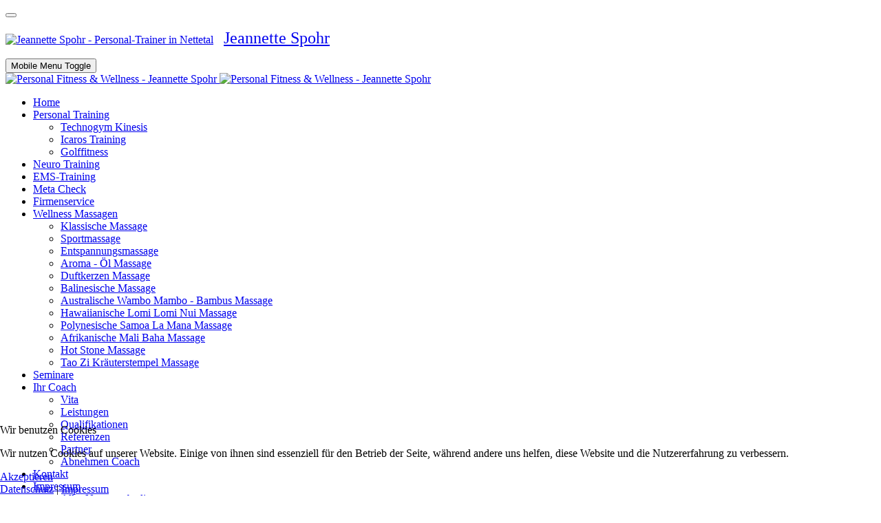

--- FILE ---
content_type: text/html; charset=utf-8
request_url: https://www.my-personalcoach.de/meta-check
body_size: 69238
content:
<!DOCTYPE html>
<html lang="de-de" dir="ltr" data-bs-theme="light">

<head>
   <meta http-equiv="X-UA-Compatible" content="IE=edge" /><meta name="viewport" content="width=device-width, initial-scale=1" /><meta name="HandheldFriendly" content="true" /><meta name="mobile-web-app-capable" content="YES" /> <!-- document meta -->
   <meta charset="utf-8">
	<meta name="description" content="Mit dem MetaCheck fitness® bringen Sie Ihren Stoffwechsel auf Hochtouren. In Nettetal und Umgebung betreue ich Sie persönlich bei Ihrer Gen-Diät.">
	<meta name="generator" content="Joomla! - Open Source Content Management">
	<title>MetaCheck fitness® in Nettetal | Jeannette Spohr</title>
<link href="/images/tp_snowflake/favicon.png?b94817" rel="shortcut icon" type="image/png" sizes="any">
	<link href="/images/tp_snowflake/apple.png?b94817" rel="apple-touch-icon" type="image/png" sizes="any">
	<link href="/media/astroid/assets/vendor/fontawesome/css/all.min.css?b94817" rel="stylesheet">
	<link href="https://unpkg.com/lenis@1.3.8/dist/lenis.css?b94817" rel="stylesheet">
	<link href="/media/templates/site/tp_snowflake/css/compiled-1f6e153f4815a549e644c0d256287452.css?b94817" rel="stylesheet">
	<link href="/media/templates/site/tp_snowflake/css/compiled-456e535c273cd6216551148cb3f3754c.css?b94817" rel="stylesheet">
	<link href="/media/vendor/joomla-custom-elements/css/joomla-alert.min.css?0.4.1" rel="stylesheet">
	<link href="/plugins/system/cookiehint/css/redimstyle.css?b94817" rel="stylesheet">
	<link href="/media/uikit4/css/uikit.min.css?b94817" rel="stylesheet">
	<style>#fi-61b9f1168f37cc48296773{margin-bottom:30px}@media (max-width: 575.98px) {#fi-61b9f1168f37cc48296773{margin-bottom:30px}}</style>
	<style>#redim-cookiehint-bottom {position: fixed; z-index: 99999; left: 0px; right: 0px; bottom: 0px; top: auto !important;}</style>
<script src="/media/vendor/jquery/js/jquery.min.js?3.7.1"></script>
	<script src="/media/astroid/js/jquery.easing.min.js?b94817"></script>
	<script src="/media/astroid/js/megamenu.min.js?b94817"></script>
	<script src="/media/astroid/js/jquery.hoverIntent.min.js?b94817"></script>
	<script src="/media/astroid/js/offcanvas.min.js?b94817"></script>
	<script src="/media/astroid/js/mobilemenu.min.js?b94817"></script>
	<script src="https://unpkg.com/lenis@1.3.8/dist/lenis.min.js?b94817"></script>
	<script src="/media/astroid/js/script.min.js?b94817"></script>
	<script type="application/json" class="joomla-script-options new">{"joomla.jtext":{"ERROR":"Fehler","MESSAGE":"Nachricht","NOTICE":"Hinweis","WARNING":"Warnung","JCLOSE":"Schließen","JOK":"OK","JOPEN":"Öffnen"},"system.paths":{"root":"","rootFull":"https:\/\/www.my-personalcoach.de\/","base":"","baseFull":"https:\/\/www.my-personalcoach.de\/"},"csrf.token":"eeb8cb03d71b8125d5b620ff2316fe4e","uikit4.defer":true}</script>
	<script src="/media/system/js/core.min.js?a3d8f8"></script>
	<script src="/media/vendor/webcomponentsjs/js/webcomponents-bundle.min.js?2.8.0" nomodule defer></script>
	<script src="/media/system/js/joomla-hidden-mail.min.js?80d9c7" type="module"></script>
	<script src="/media/system/js/messages.min.js?9a4811" type="module"></script>
	<script src="/media/uikit4/js/uikit.min.js?b94817"></script>
	<script src="/media/uikit4/js/uikit-icons.min.js?b94817"></script>
	<script>const initSmoothScrollingGSAP = () => {const lenis = new Lenis({duration: 0.59});lenis.on('scroll', ScrollTrigger.update);gsap.ticker.add((time)=>{lenis.raf(time * 1000)});gsap.ticker.lagSmoothing(0);};const initSmoothScrolling = () => {const lenis = new Lenis({duration: 0.59});function raf(time) {lenis.raf(time);requestAnimationFrame(raf);}requestAnimationFrame(raf);};if (typeof ScrollTrigger !== 'undefined') {initSmoothScrollingGSAP()} else {initSmoothScrolling()}</script>
	<script>var TEMPLATE_HASH = "b5c5223f9c3d853c73a42582919caf79", ASTROID_COLOR_MODE ="light";</script>
	<script>(function() {  if (typeof gtag !== 'undefined') {       gtag('consent', 'denied', {         'ad_storage': 'denied',         'ad_user_data': 'denied',         'ad_personalization': 'denied',         'functionality_storage': 'denied',         'personalization_storage': 'denied',         'security_storage': 'denied',         'analytics_storage': 'denied'       });     } })();</script>
	<script type="application/ld+json">{"@context":"https://schema.org","@graph":[{"@type":"Organization","@id":"https://www.my-personalcoach.de/#/schema/Organization/base","name":"Personal Fitness & Wellness - Jeannette Spohr","url":"https://www.my-personalcoach.de/"},{"@type":"WebSite","@id":"https://www.my-personalcoach.de/#/schema/WebSite/base","url":"https://www.my-personalcoach.de/","name":"Personal Fitness & Wellness - Jeannette Spohr","publisher":{"@id":"https://www.my-personalcoach.de/#/schema/Organization/base"}},{"@type":"WebPage","@id":"https://www.my-personalcoach.de/#/schema/WebPage/base","url":"https://www.my-personalcoach.de/meta-check","name":"MetaCheck fitness® in Nettetal | Jeannette Spohr","description":"Mit dem MetaCheck fitness® bringen Sie Ihren Stoffwechsel auf Hochtouren. In Nettetal und Umgebung betreue ich Sie persönlich bei Ihrer Gen-Diät.","isPartOf":{"@id":"https://www.my-personalcoach.de/#/schema/WebSite/base"},"about":{"@id":"https://www.my-personalcoach.de/#/schema/Organization/base"},"inLanguage":"de-DE"},{"@type":"Article","@id":"https://www.my-personalcoach.de/#/schema/com_content/article/54","name":"Metacheck","headline":"Metacheck","inLanguage":"de-DE","isPartOf":{"@id":"https://www.my-personalcoach.de/#/schema/WebPage/base"}}]}</script>
 <!-- joomla head -->
   <link href="/templates/tp_snowflake/css/custom.css?3.3.5" rel="stylesheet" type="text/css" /> <!-- head styles -->
    <!-- head scripts -->
<link rel="stylesheet" type="text/css" href="/media/smartslider3/src/SmartSlider3/Application/Frontend/Assets/dist/smartslider.min.css?ver=667fb12b" media="all">
<style data-related="n2-ss-3">div#n2-ss-3 .n2-ss-slider-1{display:grid;position:relative;}div#n2-ss-3 .n2-ss-slider-2{display:grid;position:relative;overflow:hidden;padding:0px 0px 0px 0px;border:0px solid RGBA(62,62,62,1);border-radius:0px;background-clip:padding-box;background-repeat:repeat;background-position:50% 50%;background-size:cover;background-attachment:scroll;z-index:1;}div#n2-ss-3:not(.n2-ss-loaded) .n2-ss-slider-2{background-image:none !important;}div#n2-ss-3 .n2-ss-slider-3{display:grid;grid-template-areas:'cover';position:relative;overflow:hidden;z-index:10;}div#n2-ss-3 .n2-ss-slider-3 > *{grid-area:cover;}div#n2-ss-3 .n2-ss-slide-backgrounds,div#n2-ss-3 .n2-ss-slider-3 > .n2-ss-divider{position:relative;}div#n2-ss-3 .n2-ss-slide-backgrounds{z-index:10;}div#n2-ss-3 .n2-ss-slide-backgrounds > *{overflow:hidden;}div#n2-ss-3 .n2-ss-slide-background{transform:translateX(-100000px);}div#n2-ss-3 .n2-ss-slider-4{place-self:center;position:relative;width:100%;height:100%;z-index:20;display:grid;grid-template-areas:'slide';}div#n2-ss-3 .n2-ss-slider-4 > *{grid-area:slide;}div#n2-ss-3.n2-ss-full-page--constrain-ratio .n2-ss-slider-4{height:auto;}div#n2-ss-3 .n2-ss-slide{display:grid;place-items:center;grid-auto-columns:100%;position:relative;z-index:20;-webkit-backface-visibility:hidden;transform:translateX(-100000px);}div#n2-ss-3 .n2-ss-slide{perspective:1500px;}div#n2-ss-3 .n2-ss-slide-active{z-index:21;}.n2-ss-background-animation{position:absolute;top:0;left:0;width:100%;height:100%;z-index:3;}div#n2-ss-3 .n-uc-lMzorQkZj5EN{padding:0px 0px 0px 0px}div#n2-ss-3 .n-uc-tuzHAoi0HUWW{padding:0px 0px 0px 0px}div#n2-ss-3 .n-uc-B6tcDgjTyUvY{padding:0px 0px 0px 0px}div#n2-ss-3 .n-uc-525zPYFtMuH0{padding:0px 0px 0px 0px}div#n2-ss-3 .n-uc-QBnwrG5AsRys{padding:0px 0px 0px 0px}@media (min-width: 1200px){div#n2-ss-3 [data-hide-desktopportrait="1"]{display: none !important;}}@media (orientation: landscape) and (max-width: 1199px) and (min-width: 901px),(orientation: portrait) and (max-width: 1199px) and (min-width: 701px){div#n2-ss-3 [data-hide-tabletportrait="1"]{display: none !important;}}@media (orientation: landscape) and (max-width: 900px),(orientation: portrait) and (max-width: 700px){div#n2-ss-3 [data-hide-mobileportrait="1"]{display: none !important;}}</style>
<script>(function(){this._N2=this._N2||{_r:[],_d:[],r:function(){this._r.push(arguments)},d:function(){this._d.push(arguments)}}}).call(window);</script><script src="/media/smartslider3/src/SmartSlider3/Application/Frontend/Assets/dist/n2.min.js?ver=667fb12b" defer async></script>
<script src="/media/smartslider3/src/SmartSlider3/Application/Frontend/Assets/dist/smartslider-frontend.min.js?ver=667fb12b" defer async></script>
<script src="/media/smartslider3/src/SmartSlider3/Slider/SliderType/Simple/Assets/dist/ss-simple.min.js?ver=667fb12b" defer async></script>
<script>_N2.r('documentReady',function(){_N2.r(["documentReady","smartslider-frontend","ss-simple"],function(){new _N2.SmartSliderSimple('n2-ss-3',{"admin":false,"background.video.mobile":1,"loadingTime":2000,"callbacks":"","alias":{"id":0,"smoothScroll":0,"slideSwitch":0,"scroll":1},"align":"normal","isDelayed":0,"responsive":{"mediaQueries":{"all":false,"desktopportrait":["(min-width: 1200px)"],"tabletportrait":["(orientation: landscape) and (max-width: 1199px) and (min-width: 901px)","(orientation: portrait) and (max-width: 1199px) and (min-width: 701px)"],"mobileportrait":["(orientation: landscape) and (max-width: 900px)","(orientation: portrait) and (max-width: 700px)"]},"base":{"slideOuterWidth":1900,"slideOuterHeight":300,"sliderWidth":1900,"sliderHeight":300,"slideWidth":1900,"slideHeight":300},"hideOn":{"desktopLandscape":false,"desktopPortrait":false,"tabletLandscape":false,"tabletPortrait":false,"mobileLandscape":false,"mobilePortrait":false},"onResizeEnabled":true,"type":"fullwidth","sliderHeightBasedOn":"real","focusUser":1,"focusEdge":"auto","breakpoints":[{"device":"tabletPortrait","type":"max-screen-width","portraitWidth":1199,"landscapeWidth":1199},{"device":"mobilePortrait","type":"max-screen-width","portraitWidth":700,"landscapeWidth":900}],"enabledDevices":{"desktopLandscape":0,"desktopPortrait":1,"tabletLandscape":0,"tabletPortrait":1,"mobileLandscape":0,"mobilePortrait":1},"sizes":{"desktopPortrait":{"width":1900,"height":300,"max":3000,"min":1200},"tabletPortrait":{"width":701,"height":110,"customHeight":false,"max":1199,"min":701},"mobilePortrait":{"width":320,"height":50,"customHeight":false,"max":900,"min":320}},"overflowHiddenPage":0,"focus":{"offsetTop":"","offsetBottom":""}},"controls":{"mousewheel":0,"touch":"horizontal","keyboard":0,"blockCarouselInteraction":1},"playWhenVisible":1,"playWhenVisibleAt":0.5,"lazyLoad":0,"lazyLoadNeighbor":0,"blockrightclick":0,"maintainSession":0,"autoplay":{"enabled":1,"start":1,"duration":5000,"autoplayLoop":1,"allowReStart":0,"pause":{"click":0,"mouse":"0","mediaStarted":0},"resume":{"click":0,"mouse":"0","mediaEnded":0,"slidechanged":0},"interval":1,"intervalModifier":"loop","intervalSlide":"current"},"perspective":1500,"layerMode":{"playOnce":0,"playFirstLayer":1,"mode":"skippable","inAnimation":"mainInEnd"},"bgAnimations":0,"mainanimation":{"type":"crossfade","duration":1500,"delay":0,"ease":"easeOutQuad","shiftedBackgroundAnimation":0},"carousel":1,"initCallbacks":function(){}})})});</script></head> <!-- document head -->

<body class="site astroid-framework com-content view-article layout-default itemid-159 astroid-header-horizontal-right meta-check-alias tp-style-12 de-DE ltr">
   <button type="button" title="Back to Top" id="astroid-backtotop" class="btn circle hideonsm hideonxs" ><i class="fas fa-arrow-circle-up"></i></button><!-- astroid container -->
<div class="astroid-container">
        <!-- astroid content -->
    <div class="astroid-content">
                <!-- astroid layout -->
        <div class="astroid-layout astroid-layout-wide">
                        <!-- astroid wrapper -->
            <div class="astroid-wrapper">
                                <section class="astroid-section hideonxs hideonsm hideonmd" id="ta-0h2iosqqy"><div class="container"><div class="astroid-row row" id="ar-55qd8thjy"><div class="astroid-column col-lg-12 col-md-12 col-sm-12 col-12" id="ac-yp7azg561"><div class="astroid-module-position" id="mta-486fkaor0"><div class="top-a-2-position moduletable ">
        
<div id="mod-custom123" class="mod-custom custom">
    <p><a href="/index.php"><img src="/images/tp_snowflake/logo.png" alt="Jeannette Spohr - Personal-Trainer in Nettetal" width="67" height="70" style="margin-right: 15px;" /></a><a href="/index.php"><span style="font-size: 24px; font-family: 'Open Sans';">Jeannette Spohr</span></a></p></div>
</div></div></div></div></div></section><div class="astroid-section astroid-header-section" id="top"><div class="container"><div class="astroid-row row" id="ar-rruz47iv5"><div class="astroid-column col-lg-12 col-md-12 col-sm-12 col-12" id="ac-m3l819ab3"><div class="astroid-module-position" id="h-tmj7xjtce"><!-- header starts -->
<header id="astroid-header" class="astroid-header astroid-horizontal-header astroid-horizontal-right-header" data-megamenu data-megamenu-class=".has-megamenu" data-megamenu-content-class=".megamenu-container" data-dropdown-arrow="true" data-header-offset="true" data-transition-speed="300" data-megamenu-animation="fade" data-easing="linear" data-astroid-trigger="hover" data-megamenu-submenu-class=".nav-submenu,.nav-submenu-static">
   <div class="d-flex flex-row justify-content-between">
      <div class="d-flex d-lg-none justify-content-start"><div class="header-mobilemenu-trigger burger-menu-button align-self-center" data-offcanvas="#astroid-mobilemenu" data-effect="mobilemenu-slide"><button aria-label="Mobile Menu Toggle" class="button" type="button"><span class="box"><span class="inner"><span class="visually-hidden">Mobile Menu Toggle</span></span></span></button></div></div>      <div class="header-left-section as-gutter-x-xl@lg d-flex justify-content-start">
                   <!-- logo starts -->
    <!-- image logo starts -->
        <div class="logo-wrapper astroid-logo">
                <a target="_self" class="astroid-logo astroid-logo-image d-flex align-items-center mr-0 mr-lg-4" href="https://www.my-personalcoach.de/">
                                <img src="https://www.my-personalcoach.de/images/tp_snowflake/logo.png" alt="Personal Fitness & Wellness - Jeannette Spohr" class="astroid-logo-default" />                                    
            <img src="https://www.my-personalcoach.de/images/tp_snowflake/logo_mobile.png" alt="Personal Fitness & Wellness - Jeannette Spohr" class="astroid-logo-mobile" />                            </a>
            </div>
    <!-- image logo ends -->
<!-- logo ends -->                         </div>
               <div class="min-w-30 d-lg-none"></div>
                           <div class="header-right-section as-gutter-x-xl@lg d-lg-flex d-none justify-content-end flex-lg-grow-1">
            <nav class=" align-self-center d-none d-lg-block" aria-label="horizontal menu"><ul class="nav astroid-nav d-none d-lg-flex"><li data-position="right" class="nav-item nav-item-id-129 nav-item-level-1 nav-item-default"><!--menu link starts-->
<a href="/" title="Home" class="as-menu-item nav-link-item-id-129 nav-link item-link-component item-level-1" data-drop-action="hover">
   <span class="nav-title">
                                          <span class="nav-title-text">Home</span>                              </span>
   </a>
<!--menu link ends--></li><li data-position="left" class="nav-item nav-item-id-2 nav-item-level-1 nav-item-deeper nav-item-parent has-megamenu nav-item-dropdown"><!--menu link starts-->
<a href="/personal-training" title="Personal Training" class="as-menu-item nav-link-item-id-2 nav-link megamenu-item-link item-link-component item-level-1" data-drop-action="hover">
   <span class="nav-title">
                                          <span class="nav-title-text">Personal Training</span>                                                <i class="fas fa-chevron-down nav-item-caret"></i>
                  </span>
   </a>
<!--menu link ends--><div class="megamenu-container nav-submenu-container nav-item-level-1"><ul class="nav-submenu" style="width:250px"><li data-position="left" class="nav-item-submenu nav-item-id-157 nav-item-level-2"><!--menu link starts-->
<a href="/personal-training/technogym-kinesis" title="Technogym Kinesis" class="as-menu-item nav-link-item-id-157 item-link-component item-level-2" data-drop-action="hover">
   <span class="nav-title">
                                          <span class="nav-title-text">Technogym Kinesis</span>                              </span>
   </a>
<!--menu link ends--></li><li data-position="left" class="nav-item-submenu nav-item-id-591 nav-item-level-2"><!--menu link starts-->
<a href="/personal-training/icaros-training" title="Icaros Training" class="as-menu-item nav-link-item-id-591 item-link-component item-level-2" data-drop-action="hover">
   <span class="nav-title">
                                          <span class="nav-title-text">Icaros Training</span>                              </span>
   </a>
<!--menu link ends--></li><li data-position="left" class="nav-item-submenu nav-item-id-3 nav-item-level-2"><!--menu link starts-->
<a href="/personal-training/golffitness" title="Golffitness" class="as-menu-item nav-link-item-id-3 item-link-component item-level-2" data-drop-action="hover">
   <span class="nav-title">
                                          <span class="nav-title-text">Golffitness</span>                              </span>
   </a>
<!--menu link ends--></li></ul></div></li><li data-position="left" class="nav-item nav-item-id-158 nav-item-level-1"><!--menu link starts-->
<a href="/neurozentriertes-training" title="Neuro Training" class="as-menu-item nav-link-item-id-158 nav-link item-link-component item-level-1" data-drop-action="hover">
   <span class="nav-title">
                                          <span class="nav-title-text">Neuro Training</span>                              </span>
   </a>
<!--menu link ends--></li><li data-position="right" class="nav-item nav-item-id-4 nav-item-level-1"><!--menu link starts-->
<a href="/ems-training" title="EMS-Training" class="as-menu-item nav-link-item-id-4 nav-link item-link-component item-level-1" data-drop-action="hover">
   <span class="nav-title">
                                          <span class="nav-title-text">EMS-Training</span>                              </span>
   </a>
<!--menu link ends--></li><li data-position="right" class="nav-item nav-item-id-159 nav-item-level-1 nav-item-current nav-item-active"><!--menu link starts-->
<a href="/meta-check" title="Meta Check" class="as-menu-item nav-link-item-id-159 nav-link active item-link-component item-level-1" data-drop-action="hover">
   <span class="nav-title">
                                          <span class="nav-title-text">Meta Check</span>                              </span>
   </a>
<!--menu link ends--></li><li data-position="right" class="nav-item nav-item-id-5 nav-item-level-1"><!--menu link starts-->
<a href="/firmen" title="Firmenservice" class="as-menu-item nav-link-item-id-5 nav-link item-link-component item-level-1" data-drop-action="hover">
   <span class="nav-title">
                                          <span class="nav-title-text">Firmenservice</span>                              </span>
   </a>
<!--menu link ends--></li><li data-position="right" class="nav-item nav-item-id-9 nav-item-level-1 nav-item-deeper nav-item-parent has-megamenu nav-item-dropdown"><!--menu link starts-->
<a href="/wellness-massagen" title="Wellness Massagen" class="as-menu-item nav-link-item-id-9 nav-link megamenu-item-link item-link-component item-level-1" data-drop-action="hover">
   <span class="nav-title">
                                          <span class="nav-title-text">Wellness Massagen</span>                                                <i class="fas fa-chevron-down nav-item-caret"></i>
                  </span>
   </a>
<!--menu link ends--><div class="megamenu-container nav-submenu-container nav-item-level-1"><ul class="nav-submenu" style="width:320px"><li data-position="right" class="nav-item-submenu nav-item-id-10 nav-item-level-2"><!--menu link starts-->
<a href="/wellness-massagen/klassische-massage" title="Klassische Massage" class="as-menu-item nav-link-item-id-10 item-link-component item-level-2" data-drop-action="hover">
   <span class="nav-title">
                                          <span class="nav-title-text">Klassische Massage</span>                              </span>
   </a>
<!--menu link ends--></li><li data-position="right" class="nav-item-submenu nav-item-id-11 nav-item-level-2"><!--menu link starts-->
<a href="/wellness-massagen/sportmassage" title="Sportmassage" class="as-menu-item nav-link-item-id-11 item-link-component item-level-2" data-drop-action="hover">
   <span class="nav-title">
                                          <span class="nav-title-text">Sportmassage</span>                              </span>
   </a>
<!--menu link ends--></li><li data-position="right" class="nav-item-submenu nav-item-id-12 nav-item-level-2"><!--menu link starts-->
<a href="/wellness-massagen/entspannungsmassage" title="Entspannungsmassage" class="as-menu-item nav-link-item-id-12 item-link-component item-level-2" data-drop-action="hover">
   <span class="nav-title">
                                          <span class="nav-title-text">Entspannungsmassage</span>                              </span>
   </a>
<!--menu link ends--></li><li data-position="right" class="nav-item-submenu nav-item-id-13 nav-item-level-2"><!--menu link starts-->
<a href="/wellness-massagen/aroma-oel-massage" title="Aroma - Öl Massage" class="as-menu-item nav-link-item-id-13 item-link-component item-level-2" data-drop-action="hover">
   <span class="nav-title">
                                          <span class="nav-title-text">Aroma - Öl Massage</span>                              </span>
   </a>
<!--menu link ends--></li><li data-position="left" class="nav-item-submenu nav-item-id-163 nav-item-level-2"><!--menu link starts-->
<a href="/wellness-massagen/duftkerzen-massage" title="Duftkerzen Massage" class="as-menu-item nav-link-item-id-163 item-link-component item-level-2" data-drop-action="hover">
   <span class="nav-title">
                                          <span class="nav-title-text">Duftkerzen Massage</span>                              </span>
   </a>
<!--menu link ends--></li><li data-position="right" class="nav-item-submenu nav-item-id-19 nav-item-level-2"><!--menu link starts-->
<a href="/wellness-massagen/balinesische-massage" title="Balinesische Massage" class="as-menu-item nav-link-item-id-19 item-link-component item-level-2" data-drop-action="hover">
   <span class="nav-title">
                                          <span class="nav-title-text">Balinesische Massage</span>                              </span>
   </a>
<!--menu link ends--></li><li data-position="left" class="nav-item-submenu nav-item-id-165 nav-item-level-2"><!--menu link starts-->
<a href="/wellness-massagen/australische-wambo-mambo-bambus-massage" title="Australische Wambo Mambo - Bambus Massage" class="as-menu-item nav-link-item-id-165 item-link-component item-level-2" data-drop-action="hover">
   <span class="nav-title">
                                          <span class="nav-title-text">Australische Wambo Mambo - Bambus Massage</span>                              </span>
   </a>
<!--menu link ends--></li><li data-position="right" class="nav-item-submenu nav-item-id-16 nav-item-level-2"><!--menu link starts-->
<a href="/wellness-massagen/lomi-lomi-nui-hawaiianische-massage" title="Hawaiianische Lomi Lomi Nui Massage" class="as-menu-item nav-link-item-id-16 item-link-component item-level-2" data-drop-action="hover">
   <span class="nav-title">
                                          <span class="nav-title-text">Hawaiianische Lomi Lomi Nui Massage</span>                              </span>
   </a>
<!--menu link ends--></li><li data-position="right" class="nav-item-submenu nav-item-id-18 nav-item-level-2"><!--menu link starts-->
<a href="/wellness-massagen/polynesische-samoa-la-mana-massage" title="Polynesische Samoa La Mana Massage" class="as-menu-item nav-link-item-id-18 item-link-component item-level-2" data-drop-action="hover">
   <span class="nav-title">
                                          <span class="nav-title-text">Polynesische Samoa La Mana Massage</span>                              </span>
   </a>
<!--menu link ends--></li><li data-position="right" class="nav-item-submenu nav-item-id-17 nav-item-level-2"><!--menu link starts-->
<a href="/wellness-massagen/afrikanische-mali-baha-treatment" title="Afrikanische Mali Baha Massage" class="as-menu-item nav-link-item-id-17 item-link-component item-level-2" data-drop-action="hover">
   <span class="nav-title">
                                          <span class="nav-title-text">Afrikanische Mali Baha Massage</span>                              </span>
   </a>
<!--menu link ends--></li><li data-position="right" class="nav-item-submenu nav-item-id-14 nav-item-level-2"><!--menu link starts-->
<a href="/wellness-massagen/hot-stone-massage" title="Hot Stone Massage" class="as-menu-item nav-link-item-id-14 item-link-component item-level-2" data-drop-action="hover">
   <span class="nav-title">
                                          <span class="nav-title-text">Hot Stone Massage</span>                              </span>
   </a>
<!--menu link ends--></li><li data-position="right" class="nav-item-submenu nav-item-id-15 nav-item-level-2"><!--menu link starts-->
<a href="/wellness-massagen/tao-zi-kraeuterstempel-massage" title="Tao Zi Kräuterstempel Massage" class="as-menu-item nav-link-item-id-15 item-link-component item-level-2" data-drop-action="hover">
   <span class="nav-title">
                                          <span class="nav-title-text">Tao Zi Kräuterstempel Massage</span>                              </span>
   </a>
<!--menu link ends--></li></ul></div></li><li data-position="right" class="nav-item nav-item-id-21 nav-item-level-1"><!--menu link starts-->
<a href="/seminare" title="Seminare" class="as-menu-item nav-link-item-id-21 nav-link item-link-component item-level-1" data-drop-action="hover">
   <span class="nav-title">
                                          <span class="nav-title-text">Seminare</span>                              </span>
   </a>
<!--menu link ends--></li><li data-position="right" class="nav-item nav-item-id-23 nav-item-level-1 nav-item-deeper nav-item-parent has-megamenu nav-item-dropdown"><!--menu link starts-->
<a href="/ihr-coach/vita" title="Ihr Coach" class="as-menu-item nav-link-item-id-23 nav-link megamenu-item-link item-link-alias item-level-1" data-drop-action="hover">
   <span class="nav-title">
                                          <span class="nav-title-text">Ihr Coach</span>                                                <i class="fas fa-chevron-down nav-item-caret"></i>
                  </span>
   </a>
<!--menu link ends--><div class="megamenu-container nav-submenu-container nav-item-level-1"><ul class="nav-submenu" style="width:320px"><li data-position="right" class="nav-item-submenu nav-item-id-169 nav-item-level-2"><!--menu link starts-->
<a href="/ihr-coach/vita" title="Vita" class="as-menu-item nav-link-item-id-169 item-link-component item-level-2" data-drop-action="hover">
   <span class="nav-title">
                                          <span class="nav-title-text">Vita</span>                              </span>
   </a>
<!--menu link ends--></li><li data-position="right" class="nav-item-submenu nav-item-id-168 nav-item-level-2"><!--menu link starts-->
<a href="/ihr-coach/leistungen" title="Leistungen" class="as-menu-item nav-link-item-id-168 item-link-component item-level-2" data-drop-action="hover">
   <span class="nav-title">
                                          <span class="nav-title-text">Leistungen</span>                              </span>
   </a>
<!--menu link ends--></li><li data-position="right" class="nav-item-submenu nav-item-id-24 nav-item-level-2"><!--menu link starts-->
<a href="/ihr-coach/qualifikationen" title="Qualifikationen" class="as-menu-item nav-link-item-id-24 item-link-component item-level-2" data-drop-action="hover">
   <span class="nav-title">
                                          <span class="nav-title-text">Qualifikationen</span>                              </span>
   </a>
<!--menu link ends--></li><li data-position="right" class="nav-item-submenu nav-item-id-25 nav-item-level-2"><!--menu link starts-->
<a href="/ihr-coach/referenzen" title="Referenzen" class="as-menu-item nav-link-item-id-25 item-link-component item-level-2" data-drop-action="hover">
   <span class="nav-title">
                                          <span class="nav-title-text">Referenzen</span>                              </span>
   </a>
<!--menu link ends--></li><li data-position="right" class="nav-item-submenu nav-item-id-26 nav-item-level-2"><!--menu link starts-->
<a href="/ihr-coach/partner" title="Partner" class="as-menu-item nav-link-item-id-26 item-link-component item-level-2" data-drop-action="hover">
   <span class="nav-title">
                                          <span class="nav-title-text">Partner</span>                              </span>
   </a>
<!--menu link ends--></li><li data-position="right" class="nav-item-submenu nav-item-id-464 nav-item-level-2"><!--menu link starts-->
<a href="/ihr-coach/abnehmen-coach" title="Abnehmen Coach" class="as-menu-item nav-link-item-id-464 item-link-component item-level-2" data-drop-action="hover">
   <span class="nav-title">
                                          <span class="nav-title-text">Abnehmen Coach</span>                              </span>
   </a>
<!--menu link ends--></li></ul></div></li><li data-position="left" class="nav-item nav-item-id-27 nav-item-level-1"><!--menu link starts-->
<a href="/kontakt" title="Kontakt" class="as-menu-item nav-link-item-id-27 nav-link item-link-component item-level-1" data-drop-action="hover">
   <span class="nav-title">
                                          <span class="nav-title-text">Kontakt</span>                              </span>
   </a>
<!--menu link ends--></li><li data-position="right" class="nav-item nav-item-id-28 nav-item-level-1 nav-item-deeper nav-item-parent has-megamenu nav-item-dropdown"><!--menu link starts-->
<a href="/impressum" title="Impressum" class="as-menu-item nav-link-item-id-28 nav-link megamenu-item-link item-link-component item-level-1" data-drop-action="hover">
   <span class="nav-title">
                                          <span class="nav-title-text">Impressum</span>                                                <i class="fas fa-chevron-down nav-item-caret"></i>
                  </span>
   </a>
<!--menu link ends--><div class="megamenu-container nav-submenu-container nav-item-level-1"><ul class="nav-submenu" style="width:320px"><li data-position="right" class="nav-item-submenu nav-item-id-151 nav-item-level-2"><!--menu link starts-->
<a href="/impressum/allg-nutzungsbedingungen" title=" Allg. Nutzungsbedingungen" class="as-menu-item nav-link-item-id-151 item-link-component item-level-2" data-drop-action="hover">
   <span class="nav-title">
                                          <span class="nav-title-text"> Allg. Nutzungsbedingungen</span>                              </span>
   </a>
<!--menu link ends--></li><li data-position="right" class="nav-item-submenu nav-item-id-152 nav-item-level-2"><!--menu link starts-->
<a href="/impressum/erklaerung-zum-datenschutz" title="Erklärung zum Datenschutz" class="as-menu-item nav-link-item-id-152 item-link-component item-level-2" data-drop-action="hover">
   <span class="nav-title">
                                          <span class="nav-title-text">Erklärung zum Datenschutz</span>                              </span>
   </a>
<!--menu link ends--></li><li data-position="right" class="nav-item-submenu nav-item-id-153 nav-item-level-2"><!--menu link starts-->
<a href="/impressum/widerrufsbelehrung" title="Widerrufsbelehrung" class="as-menu-item nav-link-item-id-153 item-link-component item-level-2" data-drop-action="hover">
   <span class="nav-title">
                                          <span class="nav-title-text">Widerrufsbelehrung</span>                              </span>
   </a>
<!--menu link ends--></li><li data-position="right" class="nav-item-submenu nav-item-id-154 nav-item-level-2"><!--menu link starts-->
<a href="/impressum/haftungshinweise-disclaimer" title="Haftungshinweise (Disclaimer)" class="as-menu-item nav-link-item-id-154 item-link-component item-level-2" data-drop-action="hover">
   <span class="nav-title">
                                          <span class="nav-title-text">Haftungshinweise (Disclaimer)</span>                              </span>
   </a>
<!--menu link ends--></li></ul></div></li></ul></nav>                                  </div>
         </div>
</header>
<!-- header ends --></div></div></div></div></div><div class="astroid-section" id="ta-c2gyu2y7v"><div class="astroid-row row no-gutters gx-0" id="ar-10yjvgmgo"><div class="astroid-column col-lg-12 col-md-12 col-sm-12 col-12" id="ac-ywtmi3eu2"><div class="astroid-module-position" id="ta1s-5l4xzr799"><div class="top-a-1-position moduletable ">
        <div><div class="n2-section-smartslider fitvidsignore  n2_clear" data-ssid="3" tabindex="0" role="region" aria-label="Slider"><div id="n2-ss-3-align" class="n2-ss-align"><div class="n2-padding"><div id="n2-ss-3" data-creator="Smart Slider 3" data-responsive="fullwidth" class="n2-ss-slider n2-ow n2-has-hover n2notransition  ">
        <div class="n2-ss-slider-1 n2_ss__touch_element n2-ow">
            <div class="n2-ss-slider-2 n2-ow">
                                                <div class="n2-ss-slider-3 n2-ow">

                    <div class="n2-ss-slide-backgrounds n2-ow-all"><div class="n2-ss-slide-background" data-public-id="1" data-mode="fill"><div class="n2-ss-slide-background-image" data-blur="0" data-opacity="100" data-x="50" data-y="50" data-alt="" data-title=""><picture class="skip-lazy" data-skip-lazy="1"><img src="/images/slider/cache/7cc04a2a9ff52f4aae04fb21145c4058/slider1.jpg" alt="" title="" loading="lazy" class="skip-lazy" data-skip-lazy="1"></picture></div><div data-color="RGBA(255,255,255,0)" style="background-color: RGBA(255,255,255,0);" class="n2-ss-slide-background-color"></div></div><div class="n2-ss-slide-background" data-public-id="2" data-mode="fill" aria-hidden="true"><div class="n2-ss-slide-background-image" data-blur="0" data-opacity="100" data-x="50" data-y="50" data-alt="" data-title=""><picture class="skip-lazy" data-skip-lazy="1"><img src="/images/slider/cache/bb591b68e58c0aac265c022f4bd05b6c/slider2.jpg" alt="" title="" loading="lazy" class="skip-lazy" data-skip-lazy="1"></picture></div><div data-color="RGBA(255,255,255,0)" style="background-color: RGBA(255,255,255,0);" class="n2-ss-slide-background-color"></div></div><div class="n2-ss-slide-background" data-public-id="3" data-mode="fill" aria-hidden="true"><div class="n2-ss-slide-background-image" data-blur="0" data-opacity="100" data-x="50" data-y="50" data-alt="" data-title=""><picture class="skip-lazy" data-skip-lazy="1"><img src="/images/slider/cache/45839c50e402cc484806e54c41c574da/slider3.jpg" alt="" title="" loading="lazy" class="skip-lazy" data-skip-lazy="1"></picture></div><div data-color="RGBA(255,255,255,0)" style="background-color: RGBA(255,255,255,0);" class="n2-ss-slide-background-color"></div></div><div class="n2-ss-slide-background" data-public-id="4" data-mode="fill" aria-hidden="true"><div class="n2-ss-slide-background-image" data-blur="0" data-opacity="100" data-x="50" data-y="50" data-alt="" data-title=""><picture class="skip-lazy" data-skip-lazy="1"><img src="/images/slider/cache/88a67421ddb54b921a3d5713ba8ccf4a/slider4.jpg" alt="" title="" loading="lazy" class="skip-lazy" data-skip-lazy="1"></picture></div><div data-color="RGBA(255,255,255,0)" style="background-color: RGBA(255,255,255,0);" class="n2-ss-slide-background-color"></div></div><div class="n2-ss-slide-background" data-public-id="5" data-mode="fill" aria-hidden="true"><div class="n2-ss-slide-background-image" data-blur="0" data-opacity="100" data-x="50" data-y="50" data-alt="" data-title=""><picture class="skip-lazy" data-skip-lazy="1"><img src="/images/slider/cache/e5d84075be00ececc8bc91e64bff4925/slider5.jpg" alt="" title="" loading="lazy" class="skip-lazy" data-skip-lazy="1"></picture></div><div data-color="RGBA(255,255,255,0)" style="background-color: RGBA(255,255,255,0);" class="n2-ss-slide-background-color"></div></div></div>                    <div class="n2-ss-slider-4 n2-ow">
                        <svg xmlns="http://www.w3.org/2000/svg" viewBox="0 0 1900 300" data-related-device="desktopPortrait" class="n2-ow n2-ss-preserve-size n2-ss-preserve-size--slider n2-ss-slide-limiter"></svg><div data-first="1" data-slide-duration="0" data-id="6" data-slide-public-id="1" data-title="Image Slide 1" class="n2-ss-slide n2-ow  n2-ss-slide-6"><div role="note" class="n2-ss-slide--focus" tabindex="-1">Image Slide 1</div><div class="n2-ss-layers-container n2-ss-slide-limiter n2-ow"><div class="n2-ss-layer n2-ow n-uc-lMzorQkZj5EN" data-sstype="slide" data-pm="default"></div></div></div><div data-slide-duration="0" data-id="9" data-slide-public-id="2" aria-hidden="true" data-title="Image Slide 2" class="n2-ss-slide n2-ow  n2-ss-slide-9"><div role="note" class="n2-ss-slide--focus" tabindex="-1">Image Slide 2</div><div class="n2-ss-layers-container n2-ss-slide-limiter n2-ow"><div class="n2-ss-layer n2-ow n-uc-tuzHAoi0HUWW" data-sstype="slide" data-pm="default"></div></div></div><div data-slide-duration="0" data-id="10" data-slide-public-id="3" aria-hidden="true" data-title="Image Slide 3" class="n2-ss-slide n2-ow  n2-ss-slide-10"><div role="note" class="n2-ss-slide--focus" tabindex="-1">Image Slide 3</div><div class="n2-ss-layers-container n2-ss-slide-limiter n2-ow"><div class="n2-ss-layer n2-ow n-uc-B6tcDgjTyUvY" data-sstype="slide" data-pm="default"></div></div></div><div data-slide-duration="0" data-id="11" data-slide-public-id="4" aria-hidden="true" data-title="Image Slide 4" class="n2-ss-slide n2-ow  n2-ss-slide-11"><div role="note" class="n2-ss-slide--focus" tabindex="-1">Image Slide 4</div><div class="n2-ss-layers-container n2-ss-slide-limiter n2-ow"><div class="n2-ss-layer n2-ow n-uc-525zPYFtMuH0" data-sstype="slide" data-pm="default"></div></div></div><div data-slide-duration="0" data-id="12" data-slide-public-id="5" aria-hidden="true" data-title="Image Slide 5" class="n2-ss-slide n2-ow  n2-ss-slide-12"><div role="note" class="n2-ss-slide--focus" tabindex="-1">Image Slide 5</div><div class="n2-ss-layers-container n2-ss-slide-limiter n2-ow"><div class="n2-ss-layer n2-ow n-uc-QBnwrG5AsRys" data-sstype="slide" data-pm="default"></div></div></div>                    </div>

                                    </div>
            </div>
        </div>
        </div><ss3-loader></ss3-loader></div></div><div class="n2_clear"></div></div></div></div></div></div></div></div><section class="astroid-section astroid-component-section" id="content"><div class="container"><div class="astroid-row row" id="ar-1528971561366"><div class="astroid-column col-lg-5 col-md-12 col-sm-12 col-12 col-lg-9" id="ac-1528971561366"><div class="astroid-message" id="m-1528971711775"><div id="system-message-container" aria-live="polite"></div>
</div><div class="astroid-component" id="ca-1529739248826"><main class="astroid-component-area">
   <div class="com-content-article item-page" itemscope itemtype="https://schema.org/Article"><meta itemprop="inLanguage" content="de-DE"><div class="astroid-section" id="as-61b5cf11613cc086185689"><div class="astroid-row row no-gutters gx-0" id="ar-61b5cf11613cc033152637"><div class="astroid-column col-lg-12 col-md-12 col-sm-12 col-12" id="ac-61b5cf11613cc030930660"><div class="astroid-article-title" id="t-61b9bb50c0a7c455878112"><h1>Metacheck</h1></div><div class="astroid-article-full-image" id="fi-61b9f1168f37cc48296773">
</div><div class="astroid-article-text" id="awt-61bae20c0d2cf499628496"><div id="infotext">
<h1><strong>MetaCheck fitness® – mit Coach Jeannette Spohr aus Nettetal</strong></h1>
<p><strong>Ob "Low Fat", "High Carb" oder "Low Carb" – nicht jede Diät ist für alle Menschen gleich gut zum Abnehmen geeignet. Der Grund dafür liegt größtenteils in der genetischen Veranlagung: Evolutionsbedingt verstoffwechselt jeder Mensch Lebensmittel auf andere Art und Weise. Auch die Sportarten, mit denen besonders effektiv Gewicht verloren werden können, sind an diese Entwicklung gekoppelt. Mit dem MetaCheck fitness® finden Sie anhand eines DNA-Tests heraus, wie Sie Ihren individuellen Stoffwechsel am besten auf Touren bringen. In Nettetal und Umgebung bin ich, Jeanette Spohr, als Coach für Sie da. </strong></p>
<p>Der MetaCheck fitness® ist eine der drei MetaCheck-Varianten und – wie der Name bereits verrät – optimal an die Bedürfnisse von Sportlern angepasst. Er ermöglicht, die Ernährungs- und Trainingsberatung um den Faktor Genetik zu ergänzen und auf die individuelle genetische Disposition abgestimmte Empfehlungen auszusprechen. Möchten Sie sich hierzu gerne im Großraum Düsseldorf beraten lassen, sind Sie bei mir in Nettetal an der richtigen Adresse.</p>
<p>&nbsp;</p>
<div class="pad25">
<h2><strong>Wie funktioniert die MetaCheck fitness® Analyse?</strong></h2>
<p>Die <strong>for me do MetaCheck <em>fitness</em></strong>® Analyse erfolgt anhand einer Speichelprobe, die über ein spezielles Test-Set gewonnen wird. Dieses besteht aus einem DNA-freien Wangenabstrichtupfer und einem auslaufsicheren Probenbehälter. Nach dem Abstrich wird die Probe anonymisiert zur Analyse in ein Labor geschickt. Hier werden ausschließlich Stoffwechselgene untersucht – Aussagen über Krankheitsrisiken oder Rückschlüsse auf Verwandtschaftsverhältnisse können dabei nicht getroffen werden. Nach der Stoffwechselanalyse wird das Probenmaterial umgehend vernichtet.</p>
<p>Anhand der verschiedenen Konstellationen der Stoffwechselgene lässt sich jeder Mensch einem von vier unterschiedlichen Meta-Typen zuordnen. Dieser wird bei der Erstellung des jeweiligen individuellen Sport- und Diätplanes ebenso miteinbezogen wie das Diät-Ziel unter Berücksichtigung personenspezifischer Merkmale (z. B. Geschlecht, Alter, Gewicht, Gesundheitszustand etc.).</p>
<h2>&nbsp;</h2>
<h2><strong>Auswahl der untersuchten Stoffwechselgene</strong></h2>
<p>Bei der <strong>for me do </strong><strong>MetaCheck</strong> <em><strong>fitness</strong></em><strong>® </strong>Analyse handelt es sich um eine komplexe Berechnung der Interaktionen, in welcher nur solche Stoffwechselgene berücksichtigt werden, die bestimmten Kriterien entsprechen.</p>
<div class="row pad25">
<div>
<p>Hierzu gehören insbesondere Stoffwechselgene, von denen wir überzeugt sind, dass</p>
<ul>
<li>sie am Gewichtskontrollsystem beteiligt sind,</li>
<li>deren Wirkung im Körper durch eine Ernährungs- bzw. Verhaltensänderung positiv beeinflusst werden kann und</li>
<li>sie bei verschiedenen Menschen unterschiedlich ausgeprägt sind.</li>
</ul>
<div class="pad25">
<p>Abschließend zu der Genanalyse wird ein Abgleich mit aktuellen wissenschaftlichen Studien vorgenommen, die folgende Qualitätskriterien erfüllen müssen:</p>
</div>
</div>
<div>
<ul>
<li>Wiederholbarkeit der Studienergebnisse (Replizierbarkeit)</li>
<li>ausreichende Anzahl an Studienteilnehmern (Probandenzahl)</li>
<li>Aussagekraft (Signifikanzniveau)</li>
<li>validierte Studienmethoden (Validität)</li>
</ul>
<div class="pad25">
<p>Anhand dieser Kriterien wurden nach sorgfältiger Evaluierung aller Studien, betreffend der mit Übergewicht assoziierten genetischen Faktoren, die relevanten Stoffwechselgene ermittelt und für den&nbsp;<strong>CoGAP MetaCheck <em>fitness</em><sup>®</sup></strong>ausgewählt.</p>
</div>
</div>
</div>
<p>&nbsp;</p>
<div class="pad25">
<h2><strong>Sport- und Meta-Typen nach MetaCheck fitness®</strong></h2>
<p>Durch die genetische Stoffwechselanalyse MetaCheck werden vier verschiedene <strong>Meta-</strong><strong>Typen</strong> ermittelt: Alpha (α), Beta (β), Gamma (γ) und Delta (δ). Jeder Meta-Typ verarbeitet die Hauptbestandteile der Nahrung – Kohlenhydrate, Proteine und Fette – unterschiedlich, sodass nach dem Check für jeden eine individuelle Gen-Diät zustande kommt, die das Abnehmen erleichtert.</p>
<p>&nbsp;</p>
<div>
<h3 class="marg0">Meta-Typ Alpha</h3>
<p>Der Meta-Typ Alpha zeichnet sich durch eine bessere Verarbeitung proteinreicher Nahrung aus. Bei diesem Meta-Typen sollte im Rahmen einer Diät zum Abnehmen der Anteil an kohlenhydratreichen und fetthaltigen Nahrungsmitteln reduziert werden.</p>
</div>
<div>
<h3>&nbsp;</h3>
<h3 class="marg0">Meta-Typ Beta</h3>
</div>
<p>Der Meta-Typ Beta verstoffwechselt, anders als der Meta-Typ Alpha, neben Proteinen auch Fette gut, sodass beim Abnehmen insbesondere auf eine kohlenhydratarme Kost geachtet werden sollte.</p>
<div>
<h3>&nbsp;</h3>
<h3 class="marg0">Meta-Typ Gamma</h3>
<p>Im Unterschied zu den Meta-Typen Alpha und Beta verwertet der Meta-Typ Gamma Kohlenhydrate besser. Im Rahmen eines Ernährungsplanes zur Gewichtsreduzierung sollte daher eher der Anteil proteinreicher und fetthaltiger Nahrungsmittel reduziert werden.</p>
<div>
<h3>&nbsp;</h3>
<h3 class="marg0">Meta-Typ Delta</h3>
<p>Der Meta-Typ Delta wiederum zeichnet sich dadurch aus, dass er sowohl kohlenhydratreiche als auch fetthaltige Nahrungsmittel gut verstoffwechselt. Entsprechend sollte bei einer Diät mit dem Ziel der Gewichtsreduzierung auf einen geringeren Anteil proteinreicher Nahrungsmittel geachtet werden.</p>
</div>
<p>&nbsp;</p>
<h3>Sportvarianten</h3>
<p>Für jeden dieser Meta-Typen eignet sich eine von<strong> zwei Sportvarianten</strong><strong> besser, um Gewicht zu verlieren</strong> – Ausdauer (E wie "Endurance") einerseits und Schnelligkeit (S wie "Speed") andererseits. Diese rufen, abhängig von der Art der sportlichen Aktivität, einen besonders effektiven Kalorienverbrauch während des Sports hervor.</p>
<p><strong>Sportvariante E</strong></p>
<p>Die Ausdauervariante ist durch einen besonders hohen Kalorienverbrauch bei Ausdauersportarten, beispielsweise Joggen, Schwimmen oder Fahrradfahren, gekennzeichnet.</p>
<p><strong>Sportvariante S</strong></p>
<p>Die Schnelligkeitsvariante S zeichnet sich durch einen höheren Kalorienverbrauch bei Schnelligkeitsportarten wie Body Pump®, Aerobic und Krafttraining, aus.</p>
<h2>&nbsp;</h2>
<h2><strong>MetaCheck fitness® in Nettetal und Umgebung</strong></h2>
<p>Interessieren auch Sie sich für die individuelle Gen-Diät MetaCheck fitness® oder ein anderes effektives Sportprogramm mit professioneller Unterstützung, z. B. <a href="/ems-training">EMS-Training? Rund um Nettetal</a>, ob in Viersen, Brüggen oder Schaag, betreue ich Sie als geprüfte und lizenzierte Personal-Trainerin gerne bei dem Erreichen Ihrer persönlichen Trainingsziele. Setzen Sie sich für ein erstes Informations- und Kennenlerngespräch einfach mit mir in Verbindung – Sie erreichen Sie mich über das <a href="/kontakt">Kontaktformular</a>, telefonisch oder via&nbsp;<joomla-hidden-mail  is-link="1" is-email="0" first="aW5mbw==" last="bXktcGVyc29uYWxjb2FjaC5kZQ==" text="RS1NYWls" base="" >Diese E-Mail-Adresse ist vor Spambots geschützt! Zur Anzeige muss JavaScript eingeschaltet sein.</joomla-hidden-mail>. Ich freue mich auf Ihre Nachricht!</p>
</div>
</div>
</div>
</div> </div></div></div></div></div>
</main></div></div><div class="astroid-column col-lg-3 col-md-12 col-sm-12 col-12" id="ac-5hhc89qmq"><div class="astroid-module-position border" id="mr-d16orinwr"><div class="right-position moduletable ">
            <h3 class="module-title">Kontakt </h3>        
<div id="mod-custom96" class="mod-custom custom">
    <p><strong>My Personalcoach - Jeannette Spohr</strong></p>
<p><br />Hubertusstrasse 16<br />41334 Nettetal<br />Mobil: <a href="tel:+491735410912"> 0163 - 1133350</a><br />eMail: <a href="/kontakt"><span id="cloak10273">info@my-personalcoach.de</span></a></p></div>
</div></div></div></div></div></section><section class="astroid-section astroid-footer-section" id="footer"><div class="container"><div class="astroid-row row" id="ar-pn9wa1b0i"><div class="astroid-column col-lg-12 col-md-12 col-sm-12 col-12" id="ac-50mw18c1p"><div class="astroid-module-position text-center" id="mpf1-okkyyy07v"><div id="astroid-footer" class="astroid-footer"><div >© 2025 Personal Fitness & Wellness - Jeannette Spohr &nbsp;&nbsp;&nbsp;&nbsp;  <small>Bildquellen Startseite: Slider3/Stephanie Hofschlaeger - Unterrubriken: Slider3/twinlili - Slider4/Rainer Sturm / <a href="http://www.pixelio.de" target="_blank">pixelio.de</a></small>
</div></div></div></div></div></div></section>                            </div>
            <!-- end of astroid wrapper -->
                    </div>
        <!-- end of astroid layout -->
            </div>
    <!-- end of astroid content -->
    <div id="astroid-mobilemenu-wrap"><div class="astroid-mobilemenu d-none d-init dir-left" data-class-prefix="astroid-mobilemenu" id="astroid-mobilemenu">
   <div class="burger-menu-button active">
      <button aria-label="Mobile Menu Toggle" type="button" class="button close-offcanvas offcanvas-close-btn">
         <span class="box">
            <span class="inner"><span class="visually-hidden">Mobile Menu Toggle</span></span>
         </span>
      </button>
   </div>
   <ul class="astroid-mobile-menu d-none"><li class="nav-item nav-item-id-129 nav-item-level-1 nav-item-default"><!--menu link starts-->
<a href="/" title="Home" class="as-menu-item nav-link-item-id-129 nav-link item-link-component item-level-1" data-drop-action="hover">
   <span class="nav-title">
                                          <span class="nav-title-text">Home</span>                              </span>
   </a>
<!--menu link ends--></li><li class="nav-item nav-item-id-2 nav-item-level-1 nav-item-deeper nav-item-parent has-megamenu nav-item-dropdown"><!--menu link starts-->
<a href="/personal-training" title="Personal Training" class="as-menu-item nav-link-item-id-2 nav-link item-link-component item-level-1" data-drop-action="hover">
   <span class="nav-title">
                                          <span class="nav-title-text">Personal Training</span>                              </span>
   </a>
<!--menu link ends--><ul class="nav-child list-group navbar-subnav level-1"><li class="nav-item-submenu nav-item-id-157 nav-item-level-2"><!--menu link starts-->
<a href="/personal-training/technogym-kinesis" title="Technogym Kinesis" class="as-menu-item nav-link-item-id-157 nav-link item-link-component item-level-2" data-drop-action="hover">
   <span class="nav-title">
                                          <span class="nav-title-text">Technogym Kinesis</span>                              </span>
   </a>
<!--menu link ends--></li><li class="nav-item-submenu nav-item-id-591 nav-item-level-2"><!--menu link starts-->
<a href="/personal-training/icaros-training" title="Icaros Training" class="as-menu-item nav-link-item-id-591 nav-link item-link-component item-level-2" data-drop-action="hover">
   <span class="nav-title">
                                          <span class="nav-title-text">Icaros Training</span>                              </span>
   </a>
<!--menu link ends--></li><li class="nav-item-submenu nav-item-id-3 nav-item-level-2"><!--menu link starts-->
<a href="/personal-training/golffitness" title="Golffitness" class="as-menu-item nav-link-item-id-3 nav-link item-link-component item-level-2" data-drop-action="hover">
   <span class="nav-title">
                                          <span class="nav-title-text">Golffitness</span>                              </span>
   </a>
<!--menu link ends--></li></ul></li><li class="nav-item nav-item-id-158 nav-item-level-1"><!--menu link starts-->
<a href="/neurozentriertes-training" title="Neuro Training" class="as-menu-item nav-link-item-id-158 nav-link item-link-component item-level-1" data-drop-action="hover">
   <span class="nav-title">
                                          <span class="nav-title-text">Neuro Training</span>                              </span>
   </a>
<!--menu link ends--></li><li class="nav-item nav-item-id-4 nav-item-level-1"><!--menu link starts-->
<a href="/ems-training" title="EMS-Training" class="as-menu-item nav-link-item-id-4 nav-link item-link-component item-level-1" data-drop-action="hover">
   <span class="nav-title">
                                          <span class="nav-title-text">EMS-Training</span>                              </span>
   </a>
<!--menu link ends--></li><li class="nav-item nav-item-id-159 nav-item-level-1 nav-item-current nav-item-active"><!--menu link starts-->
<a href="/meta-check" title="Meta Check" class="as-menu-item nav-link-item-id-159 nav-link active item-link-component item-level-1" data-drop-action="hover">
   <span class="nav-title">
                                          <span class="nav-title-text">Meta Check</span>                              </span>
   </a>
<!--menu link ends--></li><li class="nav-item nav-item-id-5 nav-item-level-1"><!--menu link starts-->
<a href="/firmen" title="Firmenservice" class="as-menu-item nav-link-item-id-5 nav-link item-link-component item-level-1" data-drop-action="hover">
   <span class="nav-title">
                                          <span class="nav-title-text">Firmenservice</span>                              </span>
   </a>
<!--menu link ends--></li><li class="nav-item nav-item-id-9 nav-item-level-1 nav-item-deeper nav-item-parent has-megamenu nav-item-dropdown"><!--menu link starts-->
<a href="/wellness-massagen" title="Wellness Massagen" class="as-menu-item nav-link-item-id-9 nav-link item-link-component item-level-1" data-drop-action="hover">
   <span class="nav-title">
                                          <span class="nav-title-text">Wellness Massagen</span>                              </span>
   </a>
<!--menu link ends--><ul class="nav-child list-group navbar-subnav level-1"><li class="nav-item-submenu nav-item-id-10 nav-item-level-2"><!--menu link starts-->
<a href="/wellness-massagen/klassische-massage" title="Klassische Massage" class="as-menu-item nav-link-item-id-10 nav-link item-link-component item-level-2" data-drop-action="hover">
   <span class="nav-title">
                                          <span class="nav-title-text">Klassische Massage</span>                              </span>
   </a>
<!--menu link ends--></li><li class="nav-item-submenu nav-item-id-11 nav-item-level-2"><!--menu link starts-->
<a href="/wellness-massagen/sportmassage" title="Sportmassage" class="as-menu-item nav-link-item-id-11 nav-link item-link-component item-level-2" data-drop-action="hover">
   <span class="nav-title">
                                          <span class="nav-title-text">Sportmassage</span>                              </span>
   </a>
<!--menu link ends--></li><li class="nav-item-submenu nav-item-id-12 nav-item-level-2"><!--menu link starts-->
<a href="/wellness-massagen/entspannungsmassage" title="Entspannungsmassage" class="as-menu-item nav-link-item-id-12 nav-link item-link-component item-level-2" data-drop-action="hover">
   <span class="nav-title">
                                          <span class="nav-title-text">Entspannungsmassage</span>                              </span>
   </a>
<!--menu link ends--></li><li class="nav-item-submenu nav-item-id-13 nav-item-level-2"><!--menu link starts-->
<a href="/wellness-massagen/aroma-oel-massage" title="Aroma - Öl Massage" class="as-menu-item nav-link-item-id-13 nav-link item-link-component item-level-2" data-drop-action="hover">
   <span class="nav-title">
                                          <span class="nav-title-text">Aroma - Öl Massage</span>                              </span>
   </a>
<!--menu link ends--></li><li class="nav-item-submenu nav-item-id-163 nav-item-level-2"><!--menu link starts-->
<a href="/wellness-massagen/duftkerzen-massage" title="Duftkerzen Massage" class="as-menu-item nav-link-item-id-163 nav-link item-link-component item-level-2" data-drop-action="hover">
   <span class="nav-title">
                                          <span class="nav-title-text">Duftkerzen Massage</span>                              </span>
   </a>
<!--menu link ends--></li><li class="nav-item-submenu nav-item-id-19 nav-item-level-2"><!--menu link starts-->
<a href="/wellness-massagen/balinesische-massage" title="Balinesische Massage" class="as-menu-item nav-link-item-id-19 nav-link item-link-component item-level-2" data-drop-action="hover">
   <span class="nav-title">
                                          <span class="nav-title-text">Balinesische Massage</span>                              </span>
   </a>
<!--menu link ends--></li><li class="nav-item-submenu nav-item-id-165 nav-item-level-2"><!--menu link starts-->
<a href="/wellness-massagen/australische-wambo-mambo-bambus-massage" title="Australische Wambo Mambo - Bambus Massage" class="as-menu-item nav-link-item-id-165 nav-link item-link-component item-level-2" data-drop-action="hover">
   <span class="nav-title">
                                          <span class="nav-title-text">Australische Wambo Mambo - Bambus Massage</span>                              </span>
   </a>
<!--menu link ends--></li><li class="nav-item-submenu nav-item-id-16 nav-item-level-2"><!--menu link starts-->
<a href="/wellness-massagen/lomi-lomi-nui-hawaiianische-massage" title="Hawaiianische Lomi Lomi Nui Massage" class="as-menu-item nav-link-item-id-16 nav-link item-link-component item-level-2" data-drop-action="hover">
   <span class="nav-title">
                                          <span class="nav-title-text">Hawaiianische Lomi Lomi Nui Massage</span>                              </span>
   </a>
<!--menu link ends--></li><li class="nav-item-submenu nav-item-id-18 nav-item-level-2"><!--menu link starts-->
<a href="/wellness-massagen/polynesische-samoa-la-mana-massage" title="Polynesische Samoa La Mana Massage" class="as-menu-item nav-link-item-id-18 nav-link item-link-component item-level-2" data-drop-action="hover">
   <span class="nav-title">
                                          <span class="nav-title-text">Polynesische Samoa La Mana Massage</span>                              </span>
   </a>
<!--menu link ends--></li><li class="nav-item-submenu nav-item-id-17 nav-item-level-2"><!--menu link starts-->
<a href="/wellness-massagen/afrikanische-mali-baha-treatment" title="Afrikanische Mali Baha Massage" class="as-menu-item nav-link-item-id-17 nav-link item-link-component item-level-2" data-drop-action="hover">
   <span class="nav-title">
                                          <span class="nav-title-text">Afrikanische Mali Baha Massage</span>                              </span>
   </a>
<!--menu link ends--></li><li class="nav-item-submenu nav-item-id-14 nav-item-level-2"><!--menu link starts-->
<a href="/wellness-massagen/hot-stone-massage" title="Hot Stone Massage" class="as-menu-item nav-link-item-id-14 nav-link item-link-component item-level-2" data-drop-action="hover">
   <span class="nav-title">
                                          <span class="nav-title-text">Hot Stone Massage</span>                              </span>
   </a>
<!--menu link ends--></li><li class="nav-item-submenu nav-item-id-15 nav-item-level-2"><!--menu link starts-->
<a href="/wellness-massagen/tao-zi-kraeuterstempel-massage" title="Tao Zi Kräuterstempel Massage" class="as-menu-item nav-link-item-id-15 nav-link item-link-component item-level-2" data-drop-action="hover">
   <span class="nav-title">
                                          <span class="nav-title-text">Tao Zi Kräuterstempel Massage</span>                              </span>
   </a>
<!--menu link ends--></li></ul></li><li class="nav-item nav-item-id-21 nav-item-level-1"><!--menu link starts-->
<a href="/seminare" title="Seminare" class="as-menu-item nav-link-item-id-21 nav-link item-link-component item-level-1" data-drop-action="hover">
   <span class="nav-title">
                                          <span class="nav-title-text">Seminare</span>                              </span>
   </a>
<!--menu link ends--></li><li class="nav-item nav-item-id-23 nav-item-level-1 nav-item-deeper nav-item-parent has-megamenu nav-item-dropdown"><!--menu link starts-->
<a href="/ihr-coach/vita" title="Ihr Coach" class="as-menu-item nav-link-item-id-23 nav-link item-link-alias item-level-1" data-drop-action="hover">
   <span class="nav-title">
                                          <span class="nav-title-text">Ihr Coach</span>                              </span>
   </a>
<!--menu link ends--><ul class="nav-child list-group navbar-subnav level-1"><li class="nav-item-submenu nav-item-id-169 nav-item-level-2"><!--menu link starts-->
<a href="/ihr-coach/vita" title="Vita" class="as-menu-item nav-link-item-id-169 nav-link item-link-component item-level-2" data-drop-action="hover">
   <span class="nav-title">
                                          <span class="nav-title-text">Vita</span>                              </span>
   </a>
<!--menu link ends--></li><li class="nav-item-submenu nav-item-id-168 nav-item-level-2"><!--menu link starts-->
<a href="/ihr-coach/leistungen" title="Leistungen" class="as-menu-item nav-link-item-id-168 nav-link item-link-component item-level-2" data-drop-action="hover">
   <span class="nav-title">
                                          <span class="nav-title-text">Leistungen</span>                              </span>
   </a>
<!--menu link ends--></li><li class="nav-item-submenu nav-item-id-24 nav-item-level-2"><!--menu link starts-->
<a href="/ihr-coach/qualifikationen" title="Qualifikationen" class="as-menu-item nav-link-item-id-24 nav-link item-link-component item-level-2" data-drop-action="hover">
   <span class="nav-title">
                                          <span class="nav-title-text">Qualifikationen</span>                              </span>
   </a>
<!--menu link ends--></li><li class="nav-item-submenu nav-item-id-25 nav-item-level-2"><!--menu link starts-->
<a href="/ihr-coach/referenzen" title="Referenzen" class="as-menu-item nav-link-item-id-25 nav-link item-link-component item-level-2" data-drop-action="hover">
   <span class="nav-title">
                                          <span class="nav-title-text">Referenzen</span>                              </span>
   </a>
<!--menu link ends--></li><li class="nav-item-submenu nav-item-id-26 nav-item-level-2"><!--menu link starts-->
<a href="/ihr-coach/partner" title="Partner" class="as-menu-item nav-link-item-id-26 nav-link item-link-component item-level-2" data-drop-action="hover">
   <span class="nav-title">
                                          <span class="nav-title-text">Partner</span>                              </span>
   </a>
<!--menu link ends--></li><li class="nav-item-submenu nav-item-id-464 nav-item-level-2"><!--menu link starts-->
<a href="/ihr-coach/abnehmen-coach" title="Abnehmen Coach" class="as-menu-item nav-link-item-id-464 nav-link item-link-component item-level-2" data-drop-action="hover">
   <span class="nav-title">
                                          <span class="nav-title-text">Abnehmen Coach</span>                              </span>
   </a>
<!--menu link ends--></li></ul></li><li class="nav-item nav-item-id-27 nav-item-level-1"><!--menu link starts-->
<a href="/kontakt" title="Kontakt" class="as-menu-item nav-link-item-id-27 nav-link item-link-component item-level-1" data-drop-action="hover">
   <span class="nav-title">
                                          <span class="nav-title-text">Kontakt</span>                              </span>
   </a>
<!--menu link ends--></li><li class="nav-item nav-item-id-28 nav-item-level-1 nav-item-deeper nav-item-parent has-megamenu nav-item-dropdown"><!--menu link starts-->
<a href="/impressum" title="Impressum" class="as-menu-item nav-link-item-id-28 nav-link item-link-component item-level-1" data-drop-action="hover">
   <span class="nav-title">
                                          <span class="nav-title-text">Impressum</span>                              </span>
   </a>
<!--menu link ends--><ul class="nav-child list-group navbar-subnav level-1"><li class="nav-item-submenu nav-item-id-151 nav-item-level-2"><!--menu link starts-->
<a href="/impressum/allg-nutzungsbedingungen" title=" Allg. Nutzungsbedingungen" class="as-menu-item nav-link-item-id-151 nav-link item-link-component item-level-2" data-drop-action="hover">
   <span class="nav-title">
                                          <span class="nav-title-text"> Allg. Nutzungsbedingungen</span>                              </span>
   </a>
<!--menu link ends--></li><li class="nav-item-submenu nav-item-id-152 nav-item-level-2"><!--menu link starts-->
<a href="/impressum/erklaerung-zum-datenschutz" title="Erklärung zum Datenschutz" class="as-menu-item nav-link-item-id-152 nav-link item-link-component item-level-2" data-drop-action="hover">
   <span class="nav-title">
                                          <span class="nav-title-text">Erklärung zum Datenschutz</span>                              </span>
   </a>
<!--menu link ends--></li><li class="nav-item-submenu nav-item-id-153 nav-item-level-2"><!--menu link starts-->
<a href="/impressum/widerrufsbelehrung" title="Widerrufsbelehrung" class="as-menu-item nav-link-item-id-153 nav-link item-link-component item-level-2" data-drop-action="hover">
   <span class="nav-title">
                                          <span class="nav-title-text">Widerrufsbelehrung</span>                              </span>
   </a>
<!--menu link ends--></li><li class="nav-item-submenu nav-item-id-154 nav-item-level-2"><!--menu link starts-->
<a href="/impressum/haftungshinweise-disclaimer" title="Haftungshinweise (Disclaimer)" class="as-menu-item nav-link-item-id-154 nav-link item-link-component item-level-2" data-drop-action="hover">
   <span class="nav-title">
                                          <span class="nav-title-text">Haftungshinweise (Disclaimer)</span>                              </span>
   </a>
<!--menu link ends--></li></ul></li></ul></div>
</div></div>
<!-- end of astroid container -->
   <!-- body and layout -->
    <!-- body scripts -->

<script type="text/javascript">   function cookiehintsubmitnoc(obj) {     if (confirm("Eine Ablehnung wird die Funktionen der Website beeinträchtigen. Möchten Sie wirklich ablehnen?")) {       document.cookie = 'reDimCookieHint=-1; expires=0; path=/';       cookiehintfadeOut(document.getElementById('redim-cookiehint-bottom'));       return true;     } else {       return false;     }   } </script> <div id="redim-cookiehint-bottom">   <div id="redim-cookiehint">     <div class="cookiehead">       <span class="headline">Wir benutzen Cookies</span>     </div>     <div class="cookiecontent">   <p>Wir nutzen Cookies auf unserer Website. Einige von ihnen sind essenziell für den Betrieb der Seite, während andere uns helfen, diese Website und die Nutzererfahrung zu verbessern.</p>    </div>     <div class="cookiebuttons">       <a id="cookiehintsubmit" onclick="return cookiehintsubmit(this);" href="https://www.my-personalcoach.de/meta-check?rCH=2"         class="btn">Akzeptieren</a>          <div class="text-center" id="cookiehintinfo">              <a target="_self" href="/impressum/erklaerung-zum-datenschutz">Datenschutz</a>                  |                  <a target="_self" href="/impressum">Impressum</a>            </div>      </div>     <div class="clr"></div>   </div> </div>     <script type="text/javascript">        document.addEventListener("DOMContentLoaded", function(event) {         if (!navigator.cookieEnabled){           document.getElementById('redim-cookiehint-bottom').remove();         }       });        function cookiehintfadeOut(el) {         el.style.opacity = 1;         (function fade() {           if ((el.style.opacity -= .1) < 0) {             el.style.display = "none";           } else {             requestAnimationFrame(fade);           }         })();       }         function cookiehintsubmit(obj) {         document.cookie = 'reDimCookieHint=1; expires=Thu, 19 Nov 2026 23:59:59 GMT;57; path=/';         cookiehintfadeOut(document.getElementById('redim-cookiehint-bottom'));         return true;       }        function cookiehintsubmitno(obj) {         document.cookie = 'reDimCookieHint=-1; expires=0; path=/';         cookiehintfadeOut(document.getElementById('redim-cookiehint-bottom'));         return true;       }     </script>  
</body> <!-- document body -->

</html> <!-- document end -->

--- FILE ---
content_type: text/css
request_url: https://unpkg.com/lenis@1.3.8/dist/lenis.css?b94817
body_size: -106
content:
html.lenis,html.lenis body{height:auto}.lenis:not(.lenis-autoToggle).lenis-stopped{overflow:clip}.lenis.lenis-smooth [data-lenis-prevent]{overscroll-behavior:contain}.lenis.lenis-smooth iframe{pointer-events:none}.lenis.lenis-autoToggle{transition-property:overflow;transition-duration:1ms;transition-behavior:allow-discrete}
